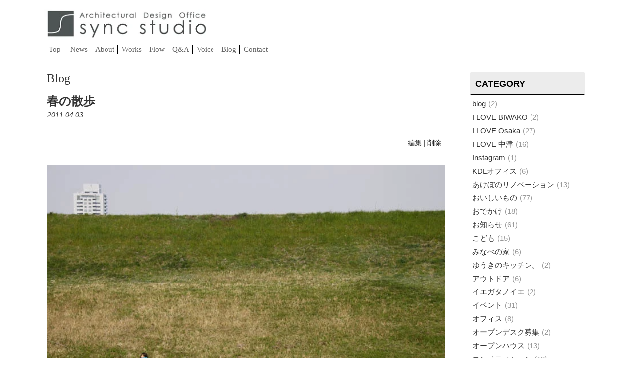

--- FILE ---
content_type: application/javascript; charset=utf-8
request_url: https://syncstudio.jp/wp-content/cache/min/1/wp-content/plugins/mihdan-lite-youtube-embed/assets/dist/js/frontend.js?ver=1768515784
body_size: 571
content:
class LiteYTEmbed extends HTMLElement{constructor(){super(),this.videoId=encodeURIComponent(this.getAttribute("video-id")),this.playerParameters=this.getAttribute("player-parameters"),this.posterUrl=`https://i.ytimg.com/vi/${this.videoId}/hqdefault.jpg`,LiteYTEmbed.addPrefetch("preload",this.posterUrl,"image")}connectedCallback(){this.addEventListener("pointerover",LiteYTEmbed.warmConnections,{once:!0}),this.addEventListener("click",(e=>this.addIframe()))}static addPrefetch(e,t,i){const d=document.createElement("link");d.rel=e,d.href=t,i&&(d.as=i),d.crossorigin=!0,document.head.append(d)}static warmConnections(){LiteYTEmbed.preconnected||(LiteYTEmbed.addPrefetch("preconnect","https://www.youtube-nocookie.com"),LiteYTEmbed.addPrefetch("preconnect","https://www.google.com"),LiteYTEmbed.addPrefetch("preconnect","https://googleads.g.doubleclick.net"),LiteYTEmbed.addPrefetch("preconnect","https://static.doubleclick.net"),LiteYTEmbed.preconnected=!0)}addIframe(){const e=`\n<iframe width="560" height="315" frameborder="0"\n  allow="accelerometer; autoplay; encrypted-media; gyroscope; picture-in-picture; fullscreen" allowfullscreen\n  src="https://www.youtube-nocookie.com/embed/${this.videoId}?autoplay=1&${this.playerParameters}"\n></iframe>`;this.insertAdjacentHTML("beforeend",e),this.classList.add("lyt-activated")}}customElements.define("lite-youtube",LiteYTEmbed)